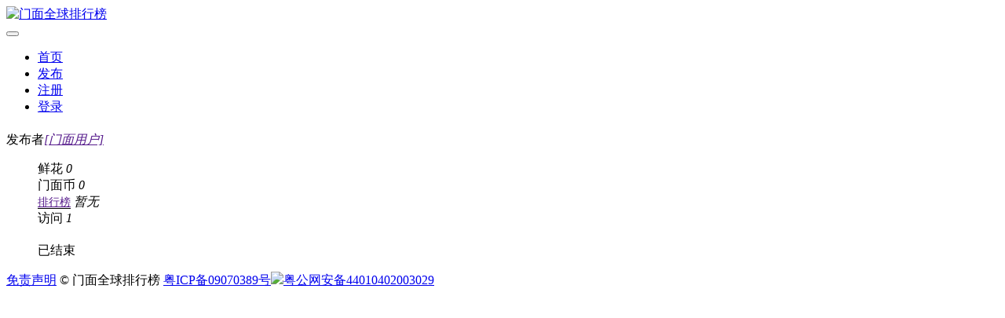

--- FILE ---
content_type: text/html; charset=utf-8
request_url: https://gf.gateface.com/vote/view/3762.html
body_size: 3891
content:
<!DOCTYPE html>
<html lang="zh-CN">
<head>
<meta charset="utf-8">
<meta name="viewport" content="width=device-width, initial-scale=1, shrink-to-fit=no">
<meta name="keywords" content="GateFace,门面,招聘求职,才艺展示,征婚交友" />
<meta name="description" content="" />

<title> | 门面全球排行榜</title>
<link href="https://gf.gateface.com/favicon.ico" rel="shortcut icon" type="image/x-icon" />
<link href="https://gf.gateface.com/theme/default/css/bootstrap.min.css" rel="stylesheet" type="text/css" />
<link href="https://gf.gateface.com/theme/default/css/font-awesome.min.css" rel="stylesheet" type="text/css" />
<link href="https://gf.gateface.com/theme/default/css/style.css" rel="stylesheet" type="text/css" />
<link href="https://gf.gateface.com/theme/default/css/vote.css" rel="stylesheet" type="text/css" />
<link href="https://gf.gateface.com/theme/default/css/popModal.css" rel="stylesheet" type="text/css" />
<link href="https://gf.gateface.com/theme/default/css/zdialog.css" rel="stylesheet" type="text/css" />
<link href="https://gf.gateface.com/theme/default/css/rank.css" rel="stylesheet" type="text/css" />
<script>var root_url = "https://gf.gateface.com/";</script>
</head>
<body>
<div id="wrapper"> 
<script>
	var _hmt = _hmt || [];
	(function() {
	  var hm = document.createElement("script");
	  hm.src = "https://hm.baidu.com/hm.js?61156a39b286740d8b651c790d3a9b83";
	  var s = document.getElementsByTagName("script")[0]; 
	  s.parentNode.insertBefore(hm, s);
	})();
		
	function $(objName){
		return document.getElementById(objName);
	}
</script>

<meta http-equiv="Content-Type" content="text/html; charset=utf-8" />
<header id="header">

 <nav class="navbar navbar-expand-lg">
  <div class="container">
  
   <div class="navbar-brand">
    <a href="https://gateface.com" class="logo"><img src="https://gf.gateface.com/theme/default/images/logo.png" alt="门面全球排行榜" /></a>
   </div>
   <div class="navbar-action d-lg-none">
    <span class="qrcode"></span>
        <a href="https://gf.gateface.com/user.php" class="user"></a>
        <button type="button" class="menu" data-toggle="collapse" data-target="#main-nav" aria-controls="main-nav" aria-expanded="false" aria-label="Toggle navigation"> </button>
   </div>
   <div class="main-nav collapse navbar-collapse justify-content-lg-end" id="main-nav">
    <ul class="navbar-nav">
     <li class="nav-item"> <a class="nav-link" href="https://gf.gateface.com/">首页</a></li>
          <li class="nav-item"> <a href="http://gf.gateface.com/user.php?rec=creative" class="nav-link"  aria-haspopup="true" aria-expanded="false" target="_blank">发布</a>
           </li>
     	  
  
        
     
    	
    <li class="nav-item"><a class="nav-link" href="https://gf.gateface.com/user.php?rec=register">注册</a></li>
    <li class="nav-item"><a class="nav-link" href="https://gf.gateface.com/user.php?rec=login">登录</a></li>
    
     
      
	 
    </ul>
    
   </div>
  </div>
 </nav>
</header> <div class="container mb">
  <div id="vote">
  
    
         
      
      <div class="main body">
   <div class="head" style="margin-bottom:20px">
    <h1></h1>
	<span class="author">发布者<em><a href="">[门面用户]</a></em></span>
			
    <dl class="info">
		
		
		<dd>
			<span>鲜花</span>
			<em><i class="flower" title="鲜花" id="flower_">0</i></em>
		</dd>
		<dd>
			<span>门面币</span>
			<em><i class="coin" title="门面币" id="coin_">0</i></em>		
		</dd>
				<dd>
			<span><a href="" style="padding:0;margin:0;border-bottom:1px solid black;font-size:14px">排行榜</a></span>
			<em><i class="rank" title="排名">暂无</i></em>
			
		</dd>
				<dd>
			<span>访问</span>
			<em>1</em>			
		</dd>
		
		
	</dl>	
   </div>
   <div class="view">
	
		
		
		
    <dl class="info">
     <dd class="content"><em></em> </dd>
	 	 	 <dd class="btnVote">
	 <span class="ended">已结束</span>
	 </dd>
	      
    </dl>
   </div>
   <div id="containerId"></div>
   
	<script type="text/javascript">
	// H5 SDK 在线文档地址：http://developers.adnet.qq.com/doc/web/js_develop
	// 全局命名空间申明TencentGDT对象
	window.TencentGDT = window.TencentGDT || [];
	var time=3000;
	var count=1;
	// 广告初始化
	var placement_id='9074421039989798';//3034521240653309
	window.TencentGDT.push({
		app_id: '1201004301', // {String} - appid - 必填
		placement_id: placement_id, // {String} - 广告位id - 必填
		type: 'native', // {String} - 原生广告类型 - 必填
		count: 1, // {Number} - 拉取广告的数量，默认是3，最高支持10 - 选填
		onComplete: function(res) {
			console.log(res);
			if (res && res.constructor === Array) {
				// 原生模板广告位调用 window.TencentGDT.NATIVE.renderAd(res[0], 'containerId') 进行模板广告的渲染
				// res[0] 代表取广告数组第一个数据
				// containerId：广告容器ID
				window.TencentGDT.NATIVE.renderAd(res[0], 'containerId')
			} else {
				//console.log(count);
				//console.log(time);
				// 加载广告API，如广告回调无广告，可使用loadAd再次拉取广告
				// 注意：拉取广告频率每分钟不要超过20次，否则会被广告接口过滤，影响广告位填充率
				setTimeout(function() {
					window.TencentGDT.NATIVE.loadAd(placement_id)
				}, time)
				count++;
				if(count==3)time=3600000;
			}
		}
	});

	// H5 SDK接入全局只需运行一次
	(function() {
		var doc = document,
		h = doc.getElementsByTagName('head')[0],
		s = doc.createElement('script');
		s.async = true;
		s.src = '//qzs.qq.com/qzone/biz/res/i.js';
		h && h.insertBefore(s, h.firstChild);
	})();
	</script>
   
      
  </div>
  <div class="clear"></div>
 </div>
 

</div>


<div style="display:none">
	<div id="content" style="display: flex; flex-direction: column;">
	    <span><img src="https://gf.gateface.com/theme/default/images/user.png"/><b>我的花</b><i id="my_flower"></i><b>币</b><i id="my_coin"></i></span>
		<dl>
			<dd><label><input name="quantity" type="radio" onchange="changeVoteQunatiy()" value="5" checked/>5</label></dd>
			<dd><label><input name="quantity" type="radio" onchange="changeVoteQunatiy()" value="10" />10</label></dd>
			<dd><label><input name="quantity" type="radio" onchange="changeVoteQunatiy()" value="50" />50</label></dd>
			<dd><label><input name="quantity" type="radio" onchange="changeVoteQunatiy()" value="0" /></label><input type="number" id="other_number" placeholder="其他" disabled style="width:55px;" min=1 max=999/></dd>
		</dl>
		<div class="popModal_footer">			
			<button type="button" data-popModalBut="ok" onclick="changeVoteQunatiy(true)">打赏</button>
			<button type="button" data-popModalBut="cancel">算了</button>
		</div>
	</div>
 </div>

<footer id="footer">
 <div class="container">
  <div class="row">
  <div class="copy-right">
  <a href="https://gf.gateface.com/page.php?id=7">免责声明</a>  © 门面全球排行榜 <a href="https://beian.miit.gov.cn/" target="_blank">粤ICP备09070389号</a><a href="http://www.beian.gov.cn/portal/registerSystemInfo?recordcode=44010402003029" class="net-safe-record" target="_blank"><img src="https://gf.gateface.com/theme/default/images/icon_net_safe_record.png" />粤公网安备44010402003029</a></div>
  </div>
</footer>
 

<script type="text/javascript" src="https://gf.gateface.com/theme/default/js/jquery.min.js"></script>
<script type="text/javascript" src="https://gf.gateface.com/theme/default/js/jquery.js"></script>
<script type="text/javascript" src="https://gf.gateface.com/theme/default/js/popModal.min.js"></script>
<script type="text/javascript" src="https://gf.gateface.com/theme/default/js/bootstrap.min.js"></script>
<script type="text/javascript" src="https://gf.gateface.com/theme/default/js/jquery.base64.js"></script>
<script type="text/javascript" src="https://gf.gateface.com/theme/default/js/dou.js"></script>
<script type="text/javascript" src="https://gf.gateface.com/theme/default/js/vote.js"></script>
<script type="text/javascript" src="https://gf.gateface.com/theme/default/js/zdialog.js"></script>
<script type="text/javascript" src="https://gf.gateface.com/theme/default/js/qrcode.min.js"></script>
<script>
	</script>


<div id="qrcodeDialog" style="padding:10px;position:fixed;flex-direction:column;bottom:0px;width:100%;z-index:1000;display:none;align-items:center;justify-content:center;background:#fff;box-shadow: 0 10px 10px rgba(0, 0, 0, 0.5);background:rgb(0 0 0 / 86%)">
	<div id="qrcode" style="width:86px; height:86px;background:white;padding:3px;"></div>
	<div style="margin-top:5px;color:white;">gateface.com</div>
	<img style="position:absolute;right:0px;top:0px;margin:3px;width:24px;height:24px;" src="../../theme/default/images/close.png" onclick="closeQr()"/>
</div>


<script type="text/javascript">
var qrcode = new QRCode(document.getElementById("qrcode"), {
	width : 80,
	height : 80
});

function makeCode (text) {		
	qrcode.makeCode(text);
	$("#qrcodeDialog").css("display","flex");
}

function closeQr(){
	$("#qrcodeDialog").hide();
}

 $(function () {
        //初始化页面
        init();
})


function init(){

		
		if( typeof bInit=='undefined') return false;
	   
        let data = sessionStorage.getItem('rank_content');
        let scroll_item = sessionStorage.getItem('scroll_item');
		let page = sessionStorage.getItem('page');

		<!-- console.log('scroll_item',scroll_item	);	 -->
		<!-- console.log('data',data	); -->
        //恢复页面数据
        if(null != data && ''!=data){		
		    sessionStorage.setItem('rank_content_',data);
			sessionStorage.setItem('page_',page);
			$("#more_rank").html( data );		
			$("#load_more_rank").data({"page":page});
            scrollTo(scroll_item);			
        }	


		<!-- //清空sessionStorage中的数据 -->
       sessionStorage.removeItem('rank_content'); 
       sessionStorage.removeItem('scroll_item');  
       sessionStorage.removeItem('page');				    
			 			
}

function jump(url,id){	
	 
 	let data = sessionStorage.getItem('rank_content_');
	let page = sessionStorage.getItem('page_');	 
	// console.log('data',data	);	
	<!-- console.log('scroll_item',"#option_item_"+id	);	 -->
	<!-- console.log('page',page	); -->
	<!-- console.log('data',data	);	 -->
	//重新赋值
	if(page!=null&&parseInt(page)>1){
		sessionStorage.setItem('rank_content',data);
		sessionStorage.setItem('page',parseInt(page));
		sessionStorage.setItem('scroll_item',"#option_item_"+id);	
	    <!-- sessionStorage.removeItem('rank_content_'); -->
		<!-- sessionStorage.removeItem('page_');	 	 -->
	}
	location.href=url
}


</script>

</body>
</html>